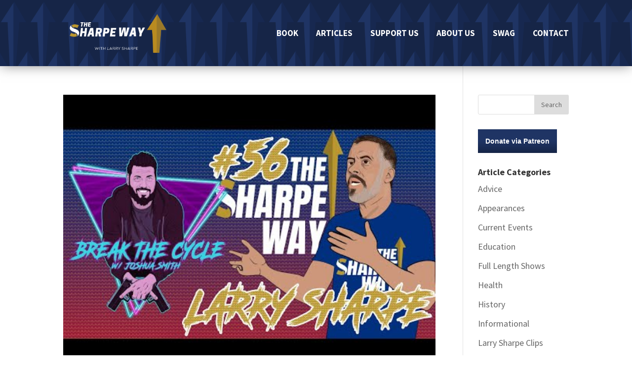

--- FILE ---
content_type: image/svg+xml
request_url: https://sharpeway.com/wp-content/plugins/podcast-subscribe-buttons/assets/img/icons/Breaker.svg
body_size: 1454
content:
<svg xmlns="http://www.w3.org/2000/svg" viewBox="0 0 128 128" width="64" height="64">
	<style>
		tspan { white-space:pre }
		.shp0 { fill: #1269ff } 
		.shp1 { fill: #5c9dff } 
		.shp2 { fill: #9ec6ff } 
		.shp3 { fill: #d1e3ff } 
		.shp4 { fill: #ffffff } 
		.shp5 { fill: #003dad } 
	</style>
	<path id="Wave_5" class="shp0" d="M52.79 91C56.87 103.49 63.43 114.85 71.91 124.5C87.79 122.44 101.76 114.28 111.37 102.44C103.53 104.51 95.3 105.61 86.81 105.61C80.02 105.61 73.39 104.89 67 103.55C60.33 102.19 54.93 97.34 52.79 91Z" />
	<path id="Wave_4" class="shp1" d="M64 125C66.68 125 69.32 124.83 71.91 124.49C63.43 114.84 56.87 103.48 52.79 90.99C52.15 89.08 51.8 87.04 51.8 84.92C51.8 80.15 53.56 75.8 56.46 72.46C45.36 84.87 37.44 100.17 33.98 117.1C42.83 122.13 53.08 125 64 125Z" />
	<path id="Wave_3" class="shp2" d="M4.69 78.33C8.69 94.94 19.48 108.9 33.97 117.11C37.44 100.16 45.37 84.83 56.49 72.42C59.97 68.44 65.09 65.93 70.79 65.93C72.06 65.93 73.29 66.05 74.49 66.29C68.13 64.96 61.54 64.25 54.78 64.25C36.43 64.24 19.28 69.39 4.69 78.33Z" />
	<path id="Wave_2" class="shp3" d="M74.5 66.28C68.14 64.95 61.55 64.24 54.79 64.24C36.43 64.24 19.28 69.39 4.69 78.33C3.59 73.74 3 68.94 3 64C3 44.98 11.71 27.99 25.35 16.8C55.26 25.83 78.99 49.11 88.74 78.71C88.83 78.97 88.92 79.23 89 79.5C88.92 79.24 88.83 78.97 88.74 78.71C86.55 72.42 81.14 67.59 74.5 66.28Z" />
	<path id="Wave_1" class="shp4" d="M121.99 53C121.99 26 99.5 3 63.99 3C49.33 3 35.87 8.18 25.35 16.8C55.53 25.92 79.42 49.5 88.99 79.49C89.55 81.24 90.06 83.11 90.52 84.91C107.86 84.53 121.99 70.43 121.99 53Z" />
	<path id="Layer" fill-rule="evenodd" class="shp5" d="M58.75 74.4C56.17 77.33 54.74 80.76 54.8 84.93C54.79 86.8 55.05 88.36 55.63 90.04C57.43 95.38 62 99.47 67.62 100.6C73.86 101.92 80.18 102.6 86.81 102.6C95.1 102.61 102.95 101.56 110.61 99.53L113.08 98.88L114.36 103.51L113.7 104.32C103.61 116.73 88.96 125.3 72.29 127.46C69.61 127.8 66.78 127.99 64 127.99C52.67 127.96 41.68 124.89 32.49 119.71C17.3 111.11 5.98 96.46 1.78 79.03C0.63 74.27 0.01 69.12 0 64C0 44.04 9.14 26.21 23.45 14.48C34.37 5.58 48.79 0.05 64 0C100.87 0 125 24.07 125 53C125 72.1 109.51 87.51 90.57 87.91L88.19 87.96L87.6 85.65C87.15 83.9 86.44 81.35 85.9 79.65C84.04 74.36 79.48 70.32 73.92 69.22C72.86 69.01 71.92 68.92 70.8 68.92C66 68.92 61.69 71.04 58.75 74.4ZM31.73 15.77C60.19 26.17 82.31 48.7 91.6 77.8C91.96 78.92 92.38 80.39 92.77 81.78C107.44 80.3 119 67.99 119 53C119 27.92 98.12 6 64 6C51.89 5.96 40.98 9.49 31.73 15.77ZM6.79 73.64C20.95 65.82 37.51 61.27 54.79 61.24C61.7 61.24 68.59 61.99 75.09 63.34C76.69 63.66 78.22 64.15 79.67 64.79C68.5 43.6 49.37 27.63 26.03 20.15C13.76 30.79 6 46.49 6 64C6 67.33 6.26 70.51 6.79 73.64ZM62.05 105.12C65.14 110.89 68.84 116.29 73.1 121.29C84.3 119.52 94.43 114.56 102.53 107.35C97.4 108.16 92.12 108.6 86.81 108.6C79.86 108.6 72.92 107.85 66.39 106.48C64.88 106.17 63.43 105.71 62.05 105.12ZM49.94 91.93C49.48 90.54 49.13 88.98 48.95 87.41C43.62 95.95 39.68 105.38 37.37 115.55C45.41 119.74 54.27 122.03 64 122C64.65 122 65.3 121.99 65.94 121.97C59.02 113.07 53.51 102.82 49.94 91.93ZM57.65 67.28C56.7 67.25 55.75 67.24 54.79 67.24C37.66 67.21 21.95 71.71 8.16 79.75C11.97 93.27 20.55 104.79 31.98 112.37C35.96 96.63 43.83 82.11 54.25 70.43C55.27 69.26 56.41 68.21 57.65 67.28Z" />
</svg>